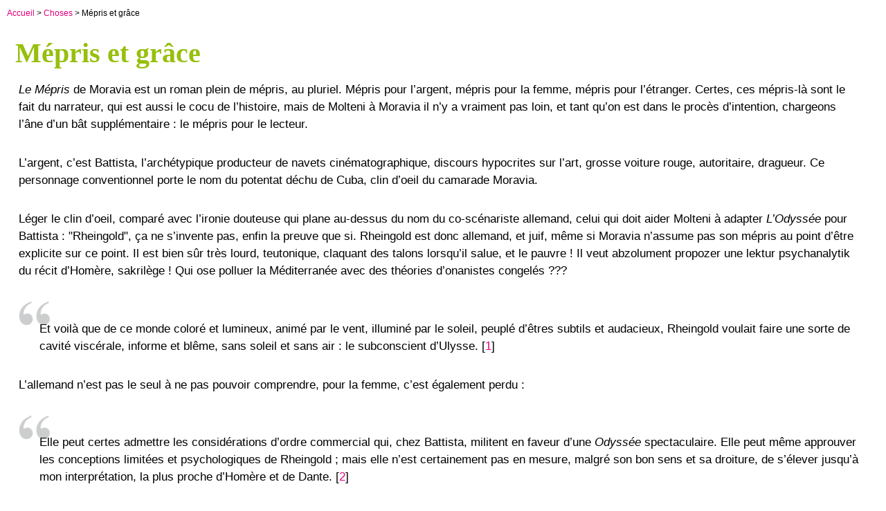

--- FILE ---
content_type: text/html; charset=utf-8
request_url: http://plinous.org/Mepris-et-grace.html
body_size: 4972
content:
<!doctype html>

<html lang="fr">
<head>
<title>Mépris et grâce</title>
<meta charset="utf-8">
<link rel="shortcut icon" href="favicon.gif" type="image/x-icon">
<link rel="stylesheet" href="plinousArticle.css" type="text/css">
<meta name="author" content="plinous">
<meta name="description" content="Le Mépris de Moravia">
<meta name="keywords" content="cinéma littérature mépris ">
<meta name="generator" content="spip">
<link rel="alternate" type="application/rss+xml" title="Syndiquer cette rubrique" href="spip.php?page=backend">

<script>
var mediabox_settings={"auto_detect":true,"ns":"box","tt_img":true,"sel_g":"#documents_portfolio a[type='image\/jpeg'],#documents_portfolio a[type='image\/png'],#documents_portfolio a[type='image\/gif']","sel_c":".mediabox","str_ssStart":"Diaporama","str_ssStop":"Arr\u00eater","str_cur":"{current}\/{total}","str_prev":"Pr\u00e9c\u00e9dent","str_next":"Suivant","str_close":"Fermer","str_loading":"Chargement\u2026","str_petc":"Taper \u2019Echap\u2019 pour fermer","str_dialTitDef":"Boite de dialogue","str_dialTitMed":"Affichage d\u2019un media","splash_url":"","lity":{"skin":"_simple-dark","maxWidth":"90%","maxHeight":"90%","minWidth":"400px","minHeight":"","slideshow_speed":"2500","opacite":"0.9","defaultCaptionState":"expanded"}};
</script>
<!-- insert_head_css -->
<link rel="stylesheet" href="plugins-dist/mediabox/lib/lity/lity.css?1760186439" type="text/css" media="all" />
<link rel="stylesheet" href="plugins-dist/mediabox/lity/css/lity.mediabox.css?1760186439" type="text/css" media="all" />
<link rel="stylesheet" href="plugins-dist/mediabox/lity/skins/_simple-dark/lity.css?1760186477" type="text/css" media="all" /><link rel='stylesheet' type='text/css' media='all' href='plugins-dist/porte_plume/css/barre_outils.css?1760186381' />
<link rel='stylesheet' type='text/css' media='all' href='local/cache-css/cssdyn-css_barre_outils_icones_css-ea1c2c3a.css?1765609095' />
<script src="prive/javascript/jquery.js?1760186598" type="text/javascript"></script>

<script src="prive/javascript/jquery.form.js?1760186598" type="text/javascript"></script>

<script src="prive/javascript/jquery.autosave.js?1760186598" type="text/javascript"></script>

<script src="prive/javascript/jquery.placeholder-label.js?1760186598" type="text/javascript"></script>

<script src="prive/javascript/ajaxCallback.js?1760186598" type="text/javascript"></script>

<script src="prive/javascript/js.cookie.js?1760186598" type="text/javascript"></script>
<!-- insert_head -->
<script src="plugins-dist/mediabox/lib/lity/lity.js?1760186439" type="text/javascript"></script>
<script src="plugins-dist/mediabox/lity/js/lity.mediabox.js?1760186439" type="text/javascript"></script>
<script src="plugins-dist/mediabox/javascript/spip.mediabox.js?1760186353" type="text/javascript"></script><script type='text/javascript' src='plugins-dist/porte_plume/javascript/jquery.markitup_pour_spip.js?1760186384'></script>
<script type='text/javascript' src='plugins-dist/porte_plume/javascript/jquery.previsu_spip.js?1760186384'></script>
<script type='text/javascript' src='local/cache-js/jsdyn-javascript_porte_plume_start_js-9038e86c.js?1765609095'></script>

</head>
<body bgcolor="white">
<!-- **********colonne de gauche********** -->
<div id="gauche">
	<p class="ps"><a href="https://plinous.org/">Accueil</a> &gt; <a href="-Choses-.html">Choses</a> &gt; Mépris et grâce</p>

	<h1>Mépris et grâce</h1>
    
    
    <div class="texte"><p><i>Le Mépris</i> de Moravia est un roman plein de mépris, au pluriel. Mépris pour l&#8217;argent, mépris pour la femme, mépris pour l&#8217;étranger. Certes, ces mépris-là sont le fait du narrateur, qui est aussi le cocu de l&#8217;histoire, mais de Molteni à Moravia il n&#8217;y a vraiment pas loin, et tant qu&#8217;on est dans le procès d&#8217;intention, chargeons l&#8217;âne d&#8217;un bât supplémentaire&nbsp;: le mépris pour le lecteur.</p>
<p>L&#8217;argent, c&#8217;est Battista, l&#8217;archétypique producteur de navets cinématographique, discours hypocrites sur l&#8217;art, grosse voiture rouge, autoritaire, dragueur. Ce personnage conventionnel porte le nom du potentat déchu de Cuba, clin d&#8217;oeil du camarade Moravia.</p>
<p>Léger le clin d&#8217;oeil, comparé avec l&#8217;ironie douteuse qui plane au-dessus du nom du co-scénariste allemand, celui qui doit aider Molteni à adapter <i>L&#8217;Odyssée</i> pour Battista&nbsp;: "Rheingold", ça ne s&#8217;invente pas, enfin la preuve que si. Rheingold est donc allemand, et juif, même si Moravia n&#8217;assume pas son mépris au point d&#8217;être explicite sur ce point. Il est bien sûr très lourd, teutonique, claquant des talons lorsqu&#8217;il salue, et le pauvre&nbsp;! Il veut abzolument propozer une lektur psychanalytik du récit d&#8217;Homère, sakrilège&nbsp;! Qui ose polluer la Méditerranée avec des théories d&#8217;onanistes congelés&nbsp;???</p>
<blockquote class="spip">
<p>Et voilà que de ce monde coloré et lumineux, animé par le vent, illuminé par le soleil, peuplé d&#8217;êtres subtils et audacieux, Rheingold voulait faire une sorte de cavité viscérale, informe et blême, sans soleil et sans air&nbsp;: le subconscient d&#8217;Ulysse.<span class="spip_note_ref">&nbsp;[<a href="#nb1" class="spip_note" rel="appendix" title="P.45." id="nh1">1</a>]</span></p>
</blockquote>
<p>L&#8217;allemand n&#8217;est pas le seul à ne pas pouvoir comprendre, pour la femme, c&#8217;est également perdu&nbsp;:</p>
<blockquote class="spip">
<p>Elle peut certes admettre les considérations d&#8217;ordre commercial qui, chez Battista, militent en faveur d&#8217;une <i>Odyssée</i> spectaculaire. Elle peut même approuver les conceptions limitées et psychologiques de Rheingold&nbsp;; mais elle n&#8217;est certainement pas en mesure, malgré son bon sens et sa droiture, de s&#8217;élever jusqu&#8217;à mon interprétation, la plus proche d&#8217;Homère et de Dante.<span class="spip_note_ref">&nbsp;[<a href="#nb2" class="spip_note" rel="appendix" title="P. 227." id="nh2">2</a>]</span></p>
</blockquote>
<p>Et quelle est cette interprétation au juste&nbsp;? Une chose est sûre&nbsp;: c&#8217;est la bonne. Pour le reste, il s&#8217;agirait de représenter <i>L&#8217;Odyssée</i> "comme l&#8217;a écrite Homère"... (P. 203) Un peu plus loin (p.208), on comprend que la bonne interprétation donne à voir une espèce de Méditerranée éternelle faite de terrasses au soleil et de servantes qui discutent de la préparation du poisson avec la maîtresse de maison... Très bien.</p>
<p>Desinit in piscem<span class="spip_note_ref">&nbsp;[<a href="#nb3" class="spip_note" rel="appendix" title="Le mot d’Horace, Desinit in piscem mulier formosa superne/un beau buste de&nbsp;(…)" id="nh3">3</a>]</span> l&#8217;interprétation de Molteni-Moravia&nbsp;? À chacun de voir, lecteur latin ou non. Idem en ce qui concerne la fin du roman, pour le moins brutale voire expéditive, "accidens in machina"&nbsp;; une conclusion plus vengeresse que tragique, sans doute Moravia s&#8217;est-il bien défoulé en tuant cette conne qui ne comprenait pas son double narrateur.</p>
<p>Mais quel mépris n&#8217;est-ce pas&nbsp;!? Quel mépris dans cette critiquette&nbsp;! Scandaleux assurément. Car l&#8217;essentiel dans ce roman n&#8217;est certes pas dans la suffisance, dans les préjugés, dans la faiblesse de Molteni, mais bien dans sa souffrance, une souffrance qui passe, une souffrance intolérable, celle de l&#8217;être qui n&#8217;est plus aimé. Que le lecteur qui n&#8217;aura pas souffert avec Molteni vienne jeter la première pierre à Moravia&nbsp;; rien que pour cette douleur que l&#8217;on ressent de façon exaspérante, tout mépris devrait lui être épargné.</p>
<p>Moravia, <i> <strong>Le Mépris</strong> </i>, Flammarion GF</p> </div>
     
    <div class="notes"><div id="nb1">
<p><span class="spip_note_ref">[<a href="#nh1" class="spip_note" title="Notes 1" rev="appendix">1</a>]&nbsp;</span>P.45.</p>
</div><div id="nb2">
<p><span class="spip_note_ref">[<a href="#nh2" class="spip_note" title="Notes 2" rev="appendix">2</a>]&nbsp;</span>P. 227.</p>
</div><div id="nb3">
<p><span class="spip_note_ref">[<a href="#nh3" class="spip_note" title="Notes 3" rev="appendix">3</a>]&nbsp;</span>Le mot d&#8217;Horace, <i>Desinit in piscem mulier formosa superne</i>/un beau buste de femme qui se termine en queue de poisson, est cité p.98.</p>
</div></div> 

	<p id="copyright">
		&copy; plinous (commis le jeudi 4 mai 2006 et déjà lu <span id="input"></span> fois !) |
		<a href="spip.php?auteur1" title="Contact">contact</a> |
		<a href="spip.php?article44" title="ce qu'est ce truc">? </a> |
		<a href="spip.php?page=plan" title="the whole thing">tout </a>
	</p>
  <script>
      document.getElementById('input').innerHTML = new Intl.NumberFormat('fr-FR').format(491);
  </script>
	<!-- Menu de navigation mots-cles -->
	<div>
		
			<ul>
			
			<li>	<div class="titreMotsCles">cinéma</div>
				
				<ul class="affichageMotsCles">
					
					<li class="puceTriangle"><a class="listeLiens" href="Exotica.html" title="Mais qui n&#8217;aime le sauvage, l&#8217;inceste et tous les vices&nbsp;?">Exotica</a></li>
					
					<li class="puceTriangle"><a class="listeLiens" href="Un-pere-communiste-a-Miami.html" title="À nouveau dans l&#8217;hypnose Miami Vice...">Un père communiste à Miami</a></li>
					
					<li class="puceTriangle"><a class="listeLiens" href="Sonnet-113.html" title="Passer cette nuit à zapper sur les chaines...">Sonnet 113</a></li>
					
					<li class="puceTriangle"><a class="listeLiens" href="L-Affaire-du-Dahlia-noir.html" title="Daddy was the Dack Dahlia Killer - L&#8217;Affaire du Dahlia noir par Steve Hodel">L&#8217;Affaire du Dahlia noir</a></li>
					
					<li class="puceTriangle"><a class="listeLiens" href="De-l-academisme-et-des-emotions.html" title="Jane Eyre à l&#8217;Utopia, caricature bobo&nbsp;?">De l&#8217;académisme et des émotions</a></li>
					
					</ul>
				
				</li>
			
			<li>	<div class="titreMotsCles">littérature</div>
				
				<ul class="affichageMotsCles">
					
					<li class="puceTriangle"><a class="listeLiens" href="La-vibration-Vaneigem.html" title="Raoul Vaneigem&nbsp;: Le Chevalier, la Dame, le Diable et la mort.">La vibration Vaneigem</a></li>
					
					<li class="puceTriangle"><a class="listeLiens" href="L-ile-du-jour-d-avant.html" title="L&#8217;Île à la rame de Umberto Eco.">L&#8217;île du jour d&#8217;avant</a></li>
					
					<li class="puceTriangle"><a class="listeLiens" href="Cox-missionary.html" title="La position du tireur couché de Jean-Patrick Manchette">Cox missionary</a></li>
					
					<li class="puceTriangle"><a class="listeLiens" href="Futuropoing.html" title="Combattre les Pictaves et tenter de briser le siège">Futuropoing</a></li>
					
					<li class="puceTriangle"><a class="listeLiens" href="Mrs-Dalloway.html" title="Septimus sévère">Mrs Dalloway</a></li>
					
					</ul>
				
				</li>
			
			<li>	<div class="titreMotsCles">mépris</div>
				
				<ul class="affichageMotsCles">
					
					<li class="puceTriangle"><a class="listeLiens" href="Dies-irae.html" title="Ô peuple&nbsp;! Tu es con...">Dies irae</a></li>
					
					<li class="puceTriangle"><a class="listeLiens" href="Rassemblement.html" title="Oh mon dieu qu’ils sont comiques ces jacques en jaune&nbsp;!">Rassemblement</a></li>
					
					<li class="puceTriangle"><a class="listeLiens" href="Elevation-decimee.html" title="Du paraclet en toc, du faux, du fabriqué... C&#8217;est qui ce clown&nbsp;? Julien Doré.">Élévation décimée</a></li>
					
					<li class="puceTriangle"><a class="listeLiens" href="Refuse-01-Complaisance.html" title="Je me complais dans ma tristesse...">Refusé 01&nbsp;: Complaisance</a></li>
					
					</ul>
				
				</li>
			
			</ul>
		
		<div class="titreMotsCles">Index global</div>
		<ul class="affichageMotsCles"><li class="puceTriangle"><a class="listeLiens" href="spip.php?page=MotsCles" title="le contenu indexé">Pour retrouver tout le contenu lié à un mot clé</a></li></ul>
	</div>
<br>
<!-- Formulaire administrateur -->	<div class="formulaire_spip formulaire_recherche" id="formulaire_recherche">
<form action="spip.php?page=recherche" method="get"><div class="editer-groupe">
	<input name="page" value="recherche" type="hidden"
>
	
	<label for="recherche">Rechercher :</label>
	<input type="search" class="search text" size="10" name="recherche" id="recherche" accesskey="4" autocapitalize="off" autocorrect="off"
	/><input type="submit" class="btn submit" value="&gt;&gt;" title="Rechercher" />
</div></form>
</div>
<br>
	<div id="entete">
		<h1><a href="https://goo.gl/photos/aibhSK9Mw2fGd1Nk9" title="voir des images"><img border="0" src="images/180x120/0011.jpg" alt="0011.jpg" /></a>		<a href ="./" title="HOME">plinous.org</a>
		</h1>
		<div id="subtitle"><a href ="./" title="HOME">the organization of something</a></div>
		<br>
		</div><!-- #entete -->

<br>

<!-- pétitions -->    

<!-- affichage alternatif quand article n'a plus le statut publié-->


--- FILE ---
content_type: text/css
request_url: http://plinous.org/plinousArticle.css
body_size: 1159
content:
body { background: #ffffff; margin: 10px; font-size: .9em; font-family: Verdana, "Bitstream Vera Sans", "Lucida Grande", sans-serif;  }
embed, .spip_logos { display:block; margin-left:5px; margin-right:auto; padding: 0; border: none;}
.puce { float:left; }
h1 {
	font-family: Georgia, "Bitstream Vera Serif", Norasi, serif;
	font-weight: normal;
	font-size: 2.8em;
	color: #97bf0d;
	font-weight: bold;
	margin-left: 0.3em;
	margin-bottom: 0em;
}
a { text-decoration: none; color: #e2007a; /*rose*/ }
a:hover {
	text-decoration: none;
	color: #333333;
	background: #a3dfe4; /*bleu*/ 
	}
a:visited{
	text-decoration: none;
	color: #BF9B9B;
	}
ol, ul, li {padding: 0; margin: 0em; list-style: none; list-style-image: none;}

p {
	margin-bottom: 1.8em;
}

blockquote {
	margin: 20px 0;
	padding: 10px 0px 0 30px;
	color: #000000;
	background: #ffffff url('images/quote1.png') no-repeat left top;
	font-style: normal;
	}

.ps { font-size: 0.82em; }
h3.spip {
	font-weight: bold;
	font-size: 110%;
	padding-bottom: 3px;
	padding-top: 15px;
	text-align: left;
	color:#f6c327;
	line-height: 1.4em;
	text-decoration: none;
}	

/* En-tete */
#entete {
	color: #f6c327; /* orange */
	font-size: .9em;
	padding: 5px 0;
}
#entete h1 {
	margin: 0;
	font-family: Georgia, "Bitstream Vera Serif", Norasi, serif;
	font-weight: normal;
	font-size: 2.5em;
	font-style: italic;
}
#entete h1 img {
	float: left;
	margin: 3px 20px 0px 15px;
}
#entete a { text-decoration: none; color: #f6c327; }
#entete a:hover {
	text-decoration: none;
	color: #f6c327;
	background: #ffffff;
	}
#entete a:visited{
	text-decoration: none;
	color: #f6c327;
	}
#subtitle {
	margin: 3px 0 20px 90px;
	font-size: 1em;
	font-weight:bold;
}
#subtitle a {text-decoration: none; color: #97bf0d; } /* vert */
#subtitle a:hover {
	text-decoration: none;
	color: #97bf0d;
	background: #ffffff;
	}

#subtitle a:visited{
	text-decoration: none;
	color: #97bf0d;
	}
.titreMotsCles {
		background-color: #97bf0d; text-align:left; color: #ffffff;
		font-size: 1.2em;
		margin-top: 0.7em;
		margin-right: 50%;
		padding-left: 1em;

	}

.puceTriangle {
		list-style-image: url('./images/puce1.gif');
		margin-left:2em;
			}

.affichageMotsCles {
		margin-top:0.7em;
		}
	
#gauche a.listeLiens {
		text-decoration: none; color:#e2007a; 
		font-size: 1.2em;
		}


#gauche .surtitre {
	margin-top: 0em;
	margin-bottom: 0em;
	margin-left: 0.3em;
	font-weight: bold;
	font-variant: small-caps;
	color: #A63E3E;
	font-size: 1.6em;
	}
#gauche .notes {
	margin-top: 0.6em;
	margin-bottom: 0.6em;
	border-top: 1px solid #a0a0a0;
	padding: 0.5em;
	font-family: Georgia, Garamond, Times, serif;
	text-align: left;
	font-size: 80%;
	}

#gauche img {
	margin-top:0px;
	margin-left:-35px;
	margin-right:10px;
	margin-bottom:0;
	}

	#copyright {
		margin-left: 0em;
		margin-right: 0px;
		margin-bottom: 2.5em;
		text-align: left;
		font-size: 1em;
		color: #848F63;
	}
	#copyright a {
		color: #848F63;
		text-decoration: none;
	}
	#copyright a:hover, #copyright a:focus {
		text-decoration: none;
		color: #333333;
		background: #a3dfe4;
	}
	
.texte 
{
	margin-top:1em;
	margin-left:1em;
	margin-right:1.5em;
	margin-bottom:0em;
	line-height:1.5em;
	font-size: 1.2em;
	text-align: left;
}

.chapo {
	font-weight: bold;
	font-size: 105%;
	}
/*pour faire du style barr� dans les articles*/	
.barre {text-decoration:line-through;}